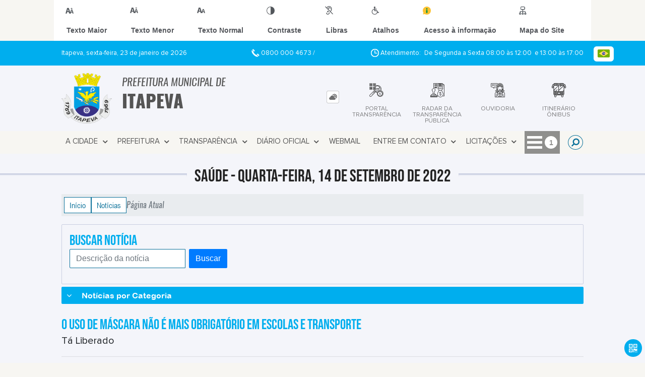

--- FILE ---
content_type: text/html; charset=UTF-8
request_url: https://itapeva.sp.gov.br/noticia/1691/o-uso-de-mascara-nao-e-mais-obrigatorio-em-escolas-e-transporte-/
body_size: 18190
content:
<!DOCTYPE html>
<html lang="pt-BR">

<head>
    <meta charset="UTF-8">
    
            <meta property="og:url" content="https://itapeva.sp.gov.br/noticia/1691/o-uso-de-mascara-nao-e-mais-obrigatorio-em-escolas-e-transporte-/" />
            <meta property="og:image" content="https://www.itapeva.sp.gov.br/admin/globalarq/noticia/noticia/651_366/10975136b428fe2c29eb755ac595ec76.jpeg" />
            <meta property="og:title" content="O uso de máscara  não é mais obrigatório em escolas e tra..." />
            <meta property="og:description" content="TÁ LIBERADO&nbsp;O uso de máscara de proteção facial não é mais obr..." />
            <meta property="og:site_name" content="Prefeitura Municipal de Itapeva" />
            <meta property="og:type" content="website" />
        
        
            <meta name="theme-color" content="#097099">
    
    <title>Notícia - O uso de máscara  não é mais obrigatório em escolas e transporte  - Prefeitura Municipal  de Itapeva</title>
                            <meta name="description" content="Notícia da Prefeitura Municipal  de Itapeva - O uso de máscara  não é mais obrigatório em escolas e transporte " />
                            <meta name="keywords" content="noticia, prefeitura, municipal, itapeva, cidade" />    <meta name="viewport" content="width=device-width, initial-scale=1.0">
    <link rel="stylesheet" type="text/css" href="/site/js/plugins/slider-noticia/css/slideshow.css">    <!-- Le styles -->
    <link href="/admin/icones/familia/style.css" media="screen" rel="stylesheet" type="text/css">
<link href="/site/css/bootstrap-4.3.1/css/bootstrap.min.css" media="screen" rel="stylesheet" type="text/css">
<link href="/site/css/normalize.css" media="screen" rel="stylesheet" type="text/css">
<link href="/site/css/css.css" media="screen" rel="stylesheet" type="text/css">
<link href="/site/css/cssCustom.css?v=1769139899" media="screen" rel="stylesheet" type="text/css">
<link href="/site2/css/css_v2.css" media="screen" rel="stylesheet" type="text/css">
<link href="/site/js/plugins/tradutor/tradutor.css" media="screen" rel="stylesheet" type="text/css">
<link href="/site2/css/font/icomoon_v2/style.css" media="screen" rel="stylesheet" type="text/css">
<link href="/site/css/mini-plugins.css" media="screen" rel="stylesheet" type="text/css">
<link href="/site/css/animate.min.css" media="screen" rel="stylesheet" type="text/css">
<link href="/site/css/ekko-lightbox.css" media="screen" rel="stylesheet" type="text/css">
<link href="/site/js/plugins/calendario/dncalendar-skin.css" media="screen" rel="stylesheet" type="text/css">
<link href="/site/css/font/fontawesome/font-awesome.min.css" media="screen" rel="stylesheet" type="text/css">
<link href="/site/js/plugins/menu/sm-core-css.css" media="screen" rel="stylesheet" type="text/css">
<link href="/site/js/plugins/menu/sm-clean.css" media="screen" rel="stylesheet" type="text/css">
<link href="/site/js/plugins/owlcarousel/owl.carousel.min.css" media="screen" rel="stylesheet" type="text/css">
<link href="/site/js/plugins/owlcarousel/owl.theme.default.min.css" media="screen" rel="stylesheet" type="text/css">
<link href="/site/css/font/ArialNarrow/styles.css" media="screen" rel="stylesheet" type="text/css">
<link href="/site/css/font/ArialRoundedMTBold/styles.css" media="screen" rel="stylesheet" type="text/css">
<link href="/site/css/font/BebasNeue-Regular/styles.css" media="screen" rel="stylesheet" type="text/css">
<link href="/site/css/font/MyriadPro-Regular/styles.css" media="screen" rel="stylesheet" type="text/css">
<link href="/site/css/font/MyriadPro-Light/styles.css" media="screen" rel="stylesheet" type="text/css">
<link href="/site/css/font/MyriadPro-Bold/styles.css" media="screen" rel="stylesheet" type="text/css">
<link href="/site/css/font/Oswald-ExtraLight/styles.css" media="screen" rel="stylesheet" type="text/css">
<link href="/site/css/font/Oswald-LightItalic/styles.css" media="screen" rel="stylesheet" type="text/css">
<link href="/site/css/font/Oswald-Heavy/styles.css" media="screen" rel="stylesheet" type="text/css">
<link href="/site/css/font/Oswald-Regular/styles.css" media="screen" rel="stylesheet" type="text/css">
<link href="/site/css/font/Oswald-RegularItalic/styles.css" media="screen" rel="stylesheet" type="text/css">
<link href="/site/css/font/ProximaNova-Regular/styles.css" media="screen" rel="stylesheet" type="text/css">
<link href="/site/css/speech.css" media="screen" rel="stylesheet" type="text/css">
<link href="/site/js/plugins/acessibilidade/jbility.css" media="screen" rel="stylesheet" type="text/css">
<link href="/admin/globalarq/logo/favicon.webp" rel="shortcut icon" type="image/vnd.microsoft.icon">    
          <script>
          var _paq = window._paq = window._paq || [];
          /* tracker methods like "setCustomDimension" should be called before "trackPageView" */
          _paq.push(['trackPageView']);
          _paq.push(['enableLinkTracking']);
          (function() {
              var u="https://analytics.kingpage.com.br/";
              _paq.push(['setTrackerUrl', u+'matomo.php']);
              _paq.push(['setSiteId', '87']);
              var d=document, g=d.createElement('script'), s=d.getElementsByTagName('script')[0];
              g.async=true; g.src=u+'matomo.js'; s.parentNode.insertBefore(g,s);
          })();
      </script>
    </head>

<style>
     :root {
        --tamanho-fonte-cidade: 35px;
                    --cor-icon: #097099;
                        /*cores que se trocam*/
            --cor-primaria: #097099;
            --cor-secundaria: #00aeee;
                        }

    .img-logo {
        width: 100px;
        height: 100px;
        background: url(/admin/globalarq/logo/1a325caf461a0ce06c714fcca76fd658.png);
        background-size: 100% 100%;
    }

    .img-logo-rodape {
        width: 100px;
        height: 100px;
        background: url(/admin/globalarq/logo/a3caeabd6bad3225b4ce847087756c3c.png);
        background-size: 100% 100%;
        margin-bottom: 10px;
    }

    .btn-menu-mobile {
        background: url('../../../../admin/globalarq/logo/1a325caf461a0ce06c714fcca76fd658.png') no-repeat;
        background-size: 50px auto;
    }

    .caixa-dialogo {
        background: linear-gradient(rgba(255, 255, 255, .9), rgba(255, 255, 255, .9)), url('../../admin/globalarq/logo/1a325caf461a0ce06c714fcca76fd658.png') space;
    }
</style>

<body>
    <!-- INICIO VLIBRAS -->
    <div vw class="enabled">
        <div vw-access-button class="active"></div>
        <div vw-plugin-wrapper>
            <div class="vw-plugin-top-wrapper"></div>
        </div>
    </div>
    <!-- FIM VLIBRAS -->
    <!--barra lateral de acessibilidade-->
    
                        <div class="acessibilidade acessibilidade_topo col-md-6 col-lg-12 col-xl-10">
                            <div class="btn-acessibilidade">
                                <img src="/site/js/plugins/acessibilidade/acessibilidade/acessibilidade-btn-mobile.png" alt="Texto Maior" title="Texto Maior" />
                            </div>
                            <div id="increaseFont" class="acessibilidade_div" style="border-top-right-radius: 4px">
                                <div class="img-acessibilidade aumenta-texto">
                                    <img src="/site/js/plugins/acessibilidade/acessibilidade/acessibilidade-aumenta-texto.png" alt="Texto Maior" title="Texto Maior" />
                                </div>
                                <span class="texto-acessibilidade" unselectable="on">Texto Maior</span>
                            </div>
                            <div id="decreaseFont" class="acessibilidade_div">
                                <div class="img-acessibilidade diminui-texto">
                                    <img src="/site/js/plugins/acessibilidade/acessibilidade/acessibilidade-diminui-texto.png" alt="Texto Menor" title="Texto Menor" />
                                </div>
                                <span class="texto-acessibilidade" unselectable="on">Texto Menor</span>
                            </div>
                            <div id="resetaFont" class="acessibilidade_div">
                                <div class="img-acessibilidade reseta-texto">
                                    <img src="/site/js/plugins/acessibilidade/acessibilidade/acessibilidade-reseta-texto.png" alt="Texto Normal" title="Texto Normal" />
                                </div>
                                <span class="texto-acessibilidade" unselectable="on">Texto Normal</span>
                            </div>
                            <div id="contrast" class="acessibilidade_div">
                                <div class="img-acessibilidade contraste">
                                    <img src="/site/js/plugins/acessibilidade/acessibilidade/acessibilidade-contraste.png" alt="Contraste" title="Contraste" />
                                </div>
                                <span class="texto-acessibilidade" unselectable="on">Contraste</span>
                            </div>
                            <a class="mostra-libra" rel="" title="Vlibras">
                                <div class="acessibilidade_div">
                                    <div class="img-acessibilidade libras">
                                        <img src="/site/js/plugins/acessibilidade/acessibilidade/acessibilidade-libras.png" alt="Libras" title="Libras" />
                                    </div>
                                    <span class="texto-acessibilidade" unselectable="on">Libras</span>
                                </div>
                                <div class="caixa-balao">
                                    <div class="balao">
                                        <img src="/site/js/plugins/acessibilidade/acessibilidade/vlibras.gif" alt="Vlibras" title="Vlibras" />
                                        <p>O conteúdo desse portal pode ser acessível em Libras usando o VLibras</p>
                                    </div>
                                </div>
                            </a>
                            <div class="mostra-atalho" rel="" title="Teclas de Atalho">
                                <div class="acessibilidade_div">
                                    <div class="img-acessibilidade libras">
                                        <img src="/site/js/plugins/acessibilidade/acessibilidade/acessibilidade-atalho.png" alt="Libras" title="Libras" />
                                    </div>
                                    <span class="texto-acessibilidade" unselectable="on">Atalhos</span>
                                </div>
                                <div class="caixa-balao caixa-atalho">
                                    <div class="balao">
                                        <p><a id="altZ" title="Abrir Caixa de Pesquisa">Alt + Z - Abrir Caixa de Pesquisa</a></p>
                                        <p><a id="altC" title="Foco no Menu">Alt + C - Foco no Menu</a></p>
                                        <p><a id="altR" title="Ir para o Rodapé do Site">Alt + R - Ir para o Rodapé do Site</a></p>
                                        <p><a id="altB" title="Ativar Alto Contraste">Alt + B - Ativar Alto Contraste</a></p>
                                        <p><a id="altW" title="Aumentar Letra">Alt + W - Aumentar Letra</a></p>
                                        <p><a id="altS" title="Diminuir Letra">Alt + S - Diminuir Letra</a></p>
                                        <p><a id="altQ" title="Letra Normal">Alt + Q - Letra Normal</a></p>
                                        <p><a id="altN" title="Ir para o Conteúdo do Site">Alt + N - Ir para o Conteúdo do Site</a></p>
                                        <p><a id="altL" title="Abrir Libras">Alt + L - Abrir Libras</a></p>
                                    </div>
                                </div>
                            </div><a target="_blank" href="" rel="nofollow" title="Acesso à informação"><div class="acessibilidade_div">
                                        <div class="img-acessibilidade acesso-informacao">
                                            <img src="/site/js/plugins/acessibilidade/acessibilidade/acessibilidade-acesso-informacao.png" alt="Acesso à informação" title="Acesso à informação" />
                                        </div>
                                        <span class="texto-acessibilidade" unselectable="on">Acesso à informação</span>
                                    </div>
                                </a>
                                <a rel="" href="/mapa-site/" title="Mapa do Site">
                                <div class="acessibilidade_div">
                                    <div class="img-acessibilidade">
                                        <img src="/site/js/plugins/acessibilidade/acessibilidade/acessibilidade-mapa-site.png" alt="Libras" title="Libras" />
                                    </div>
                                    <span class="texto-acessibilidade" unselectable="on">Mapa do Site</span>
                                </div>
                            </a>
                        </div>
                    </div>
    <div class="container-all">
        
                
                <style>
                    .conteudo-hidden_v2 {
                        clear: both;
                        display: block;
                        height: 0;
                        width: 0;
                        overflow: hidden;
                        visibility: hidden;
                        margin: 0 !important;
                    }
                </style>

                <div class="container-atendimento desktop" data-tipo="">
                        <div class="center col-md-12 col-lg-12 col-xl-10">
                            <div class="row">
                                <div class="col-sm-4 col-xl-6 titulo-left">
                                    <p>Itapeva, sexta-feira, 23 de janeiro de 2026
                                        <font class="right"><img src="/site/imagens/atendimento-telefone.png" alt="Telefone" />
                                            0800 000 4673 / </font>
                                    </p>
                                </div>
                                <div class="col-sm-6 titulo-right" align="right">
                                    <p>
                                        <img src="/site/imagens/atendimento-horario.png" alt="Atendimento" />
                                        Atendimento: De Segunda a Sexta 08:00 às 12:00&nbsp; e 13:00 às 17:00
                                    </p>
                                </div>
                                <div id="google_translate_element"></div>
                                <div class="wrapper_linguagem" id="linguagem_desktop">
                                    <div class="container_linguagem">
                                        <button class="linguagem_button">
                                            <img src="/site/imagens/linguagem/brasil.png" />
                                        </button>
                                        <div class="linguagem_content animate__fadeIn">
                                            <div class="linguagem_titulo"><p>Idioma</p></div>
                                            <div class="linguagem_card" id="pt">
                                                <img src="/site/imagens/linguagem/brasil.png" />
                                                <p class="linguagem_selecionada">Português</p>
                                            </div>
                                            <div class="linguagem_card" id="en">
                                                <img src="/site/imagens/linguagem/estados-unidos.png" />
                                                <p>English</p>
                                            </div>
                                            <div class="linguagem_card" id="es">
                                                <img src="/site/imagens/linguagem/espanha.png" />
                                                <p>Español</p>
                                            </div>
                                            <div class="linguagem_card" id="fr">
                                                <img src="/site/imagens/linguagem/franca.png" />
                                                <p>Français</p>
                                            </div>
                                            <div class="linguagem_card" id="de">
                                                <img src="/site/imagens/linguagem/alemanha.png" />
                                                <p>Deutsch</p>
                                            </div>
                                            <div class="linguagem_card" id="it">
                                                <img src="/site/imagens/linguagem/italia.png" />
                                                <p>Italiano</p>
                                            </div>
                                        </div>
                                    </div>
                                </div>
                            </div>
                        </div>
                    </div>
                    <div class="container-previsao desktop">
                        <div class="center col-md-12 col-lg-12 col-xl-10">
                            <div class="row"><div class="col-md-6">
                                        <a href="https://www.itapeva.sp.gov.br/" rel="" title="Prefeitura Municipal  de Itapeva">
                                            <div class="img-logo"></div>
                                        </a>
                                        <a href="https://www.itapeva.sp.gov.br/" rel="" title="Prefeitura Municipal  de Itapeva">
                                            <h2>Prefeitura Municipal  de<br />
                                                <font class="nome-cidade" style="top: 5px;position: relative;">Itapeva</font>
                                            </h2>
                                        </a>
                                    </div><div class="col-md-6 col-sm-12 padding-topo-0" align="center">
                                    <div class="row">

                                        <div class="col-md-1 col-sm-12">
                                            <ul class="nav nav-pills flex-column" id="previsaoTab" role="tablist">
                                                        <li class="nav-item">
                                                            <a class="nav-link active" id="home-tab" data-toggle="tab" href="#btn-link" role="tab" aria-controls="home" aria-selected="true">
                                                                <div class="img-topo-link"></div>
                                                            </a>
                                                        </li>
                                                    
                                                <li class="nav-item">
                                                    <a class="nav-link " id="profile-tab" data-toggle="tab" href="#btn-previsao" role="tab" aria-controls="profile" aria-selected="false">
                                                        <div class="img-topo-prev"></div>
                                                    </a>
                                                </li>
                                            </ul>
                                        </div>
                                        <!-- /.col-md-4 -->
                                        <div class="col-md-11 col-sm-12">
                                            <div class="tab-content" id="previsaoTabContent"> <div class="tab-pane fade show active text-left text-light padding-tab-pane" id="btn-link" role="tabpanel" aria-labelledby="home-tab"><div class="row link-rapido"><div class="col-lg-3 col-md-6 col-sm-6 alinha-center container-link-rapido" data-has-sub="false">
                                <a href="https://leideacesso.etransparencia.com.br/itapeva.prefeitura.sp/TDAPortalClient.aspx?416" rel="nofollow" target="_blank" title="PORTAL TRANSPARÊNCIA" class="link-primario-toggle">
                                    <div class="link-primario muda-cor">
                                        <div>
                                            <span class="icon-11"><span class="path1"></span><span class="path2"></span><span class="path3"></span><span class="path4"></span><span class="path5"></span><span class="path6"></span><span class="path7"></span><span class="path8"></span><span class="path9"></span><span class="path10"></span><span class="path11"></span><span class="path12"></span><span class="path13"></span><span class="path14"></span><span class="path15"></span><span class="path16"></span><span class="path17"></span><span class="path18"></span><span class="path19"></span></span>
                                            <p>PORTAL TRANSPARÊNCIA</p>
                                        </div>
                                    </div>
                                </a><div class="separa-sub-link"></div></div><div class="col-lg-3 col-md-6 col-sm-6 alinha-center container-link-rapido" data-has-sub="false">
                                <a href="https://radar.tce.mt.gov.br/extensions/radar-da-transparencia-publica/panel.html" rel="nofollow" target="_blank" title="Radar da Transparência Pública" class="link-primario-toggle">
                                    <div class="link-primario muda-cor">
                                        <div>
                                            <span class="icon-68"><span class="path1"></span><span class="path2"></span><span class="path3"></span><span class="path4"></span><span class="path5"></span><span class="path6"></span><span class="path7"></span><span class="path8"></span><span class="path9"></span><span class="path10"></span><span class="path11"></span><span class="path12"></span><span class="path13"></span></span>
                                            <p>Radar da Transparência Pública</p>
                                        </div>
                                    </div>
                                </a><div class="separa-sub-link"></div></div><div class="col-lg-3 col-md-6 col-sm-6 alinha-center container-link-rapido" data-has-sub="false">
                                <a href="https://ouvidoria.etransparencia.com.br/itapeva.sp/wpstartpagenew.aspx" rel="nofollow" target="_blank" title="OUVIDORIA" class="link-primario-toggle">
                                    <div class="link-primario muda-cor">
                                        <div>
                                            <span class="icon-13"><span class="path1"></span><span class="path2"></span><span class="path3"></span><span class="path4"></span><span class="path5"></span><span class="path6"></span><span class="path7"></span><span class="path8"></span><span class="path9"></span><span class="path10"></span><span class="path11"></span></span>
                                            <p>OUVIDORIA</p>
                                        </div>
                                    </div>
                                </a><div class="separa-sub-link"></div></div><div class="col-lg-3 col-md-6 col-sm-6 alinha-center container-link-rapido" data-has-sub="false">
                                <a href="https://jundia.net/horarios-itapeva" rel="nofollow" target="_blank" title="ITINERÁRIO ÔNIBUS" class="link-primario-toggle">
                                    <div class="link-primario muda-cor">
                                        <div>
                                            <span class="icon-179"><span class="path1"></span><span class="path2"></span><span class="path3"></span><span class="path4"></span><span class="path5"></span><span class="path6"></span><span class="path7"></span></span>
                                            <p>ITINERÁRIO ÔNIBUS</p>
                                        </div>
                                    </div>
                                </a><div class="separa-sub-link"></div></div></div>
                                                    </div><div class="tab-pane fade text-left text-light " id="btn-previsao" role="tabpanel" aria-labelledby="profile-tab">
                                                    <div class="previsao_tempo">
                    <div class="container-prev efeito-prev">
                        <div class="mostraPrev" style="display:none !important;"></div>
                        <div class="dia">
                        <div class="alinha-prev">
                            <div class="semana">
                                Quin
                            </div>
                            <div class="data">
                                22/01
                            </div>
                            </div>
                            <div class="tempo"   style="background:url(/site/imagens/prev-tempo/clima.png) -318px -58px no-repeat;">
                            
                            </div>
                            <div class="msg-clima">
                            Parcialmente Nublado
                            </div>
                        </div>
                        <div class="escondePrev" style="display:table !important;">
                        
                        <div class="tempMax">
                            Máx 23&nbsp;°C
                        </div>
                        <div class="tempMin">
                            Min 14&nbsp;°C
                        </div>
                        <div class="separaPrevTemp">
                        
                        </div>
                        <div class="umiIndice">                           
                            <div class="uv">Índice UV</div>
                            <div class="ico">0.0</div>
                        </div>
                        </div>
                    </div> 
                    <div class="container-prev separa-dia">
                        <div class="mostraPrev"></div>
                        <div class="dia">
                        <div class="alinha-prev">
                            <div class="semana">
                                Sext
                            </div>
                            <div class="data">
                                23/01
                            </div>
                            </div>
                            <div class="tempo"   style="background:url(/site/imagens/prev-tempo/clima.png) -318px -58px no-repeat;">
                                
                            </div>
                            <div class="msg-clima">
                            Parcialmente Nublado
                            </div>
                        </div>
                        <div class="escondePrev">
                        
                        <div class="tempMax">
                            Máx 24&nbsp;°C
                        </div>
                        <div class="tempMin">
                            Min 15&nbsp;°C
                        </div>
                        <div class="separaPrevTemp">
                        
                        </div>
                        <div class="umiIndice">                           
                            <div class="uv">Índice UV</div>
                            <div class="ico">0.0</div>
                        </div>
                        </div>
                    </div> 
                    <div class="container-prev separa-dia">
                        <div class="mostraPrev"></div>
                        <div class="dia">
                            <div class="alinha-prev">
                            <div class="semana">
                                Sáb
                            </div>
                            <div class="data">
                                24/01
                            </div>
                            </div>
                            <div class="tempo"   style="background:url(/site/imagens/prev-tempo/clima.png) -318px -58px no-repeat;">
                                
                            </div>
                            <div class="msg-clima">
                            Parcialmente Nublado
                            </div>
                        </div>
                        <div class="escondePrev">
                        
                        <div class="tempMax">
                            Máx 26&nbsp;°C
                        </div>
                        <div class="tempMin">
                            Min 16&nbsp;°C
                        </div>
                        <div class="separaPrevTemp">
                        
                        </div>
                        <div class="umiIndice">                           
                            <div class="uv">Índice UV</div>
                            <div class="ico">0.0</div>
                        </div>
                        </div>
                    </div> 
                    <div class="container-prev separa-dia">
                        <div class="mostraPrev"></div>
                        <div class="dia">
                        <div class="alinha-prev">
                            <div class="semana">
                                Domi
                            </div>
                            <div class="data">
                                25/01
                            </div>
                            </div>
                            <div class="tempo"   style="background:url(/site/imagens/prev-tempo/clima.png) -4px 4px no-repeat;">
                                
                            </div>
                            <div class="msg-clima">
                            Chuva
                            </div>
                        </div>
                        <div class="escondePrev">
                        
                        <div class="tempMax">
                            Máx 28&nbsp;°C
                        </div>
                        <div class="tempMin">
                            Min 15&nbsp;°C
                        </div>
                        <div class="separaPrevTemp">
                        
                        </div>
                        <div class="umiIndice">                           
                            <div class="uv">Índice UV</div>
                            <div class="ico">0.0</div>
                        </div>
                        </div>
                    </div> 
                    </div> 
                    
                                                </div>
                                            </div>
                                            <!--tab content end-->
                                        </div><!-- col-md-8 end -->
                                    </div>
                                </div>
                            </div>
                        </div>
                    </div>

                    <!--menu da versão desktop-->
                    <div class="container-menu">
                        <div class="menu padding-0 center col-md-12 col-lg-11 col-xl-10">
                            <div class="wrapper_linguagem" style="display: none">
                                <div class="container_linguagem">
                                    <button class="linguagem_button">
                                        <img src="/site/imagens/linguagem/brasil.png" />
                                    </button>
                                    <div class="linguagem_content animate__fadeIn">
                                        <div class="linguagem_titulo"><p>Idioma</p></div>
                                        <div class="linguagem_card" id="pt">
                                            <img src="/site/imagens/linguagem/brasil.png" />
                                            <p class="linguagem_selecionada">Português</p>
                                        </div>
                                        <div class="linguagem_card" id="en">
                                            <img src="/site/imagens/linguagem/estados-unidos.png" />
                                            <p>English</p>
                                        </div>
                                        <div class="linguagem_card" id="es">
                                            <img src="/site/imagens/linguagem/espanha.png" />
                                            <p>Español</p>
                                        </div>
                                        <div class="linguagem_card" id="fr">
                                            <img src="/site/imagens/linguagem/franca.png" />
                                            <p>Français</p>
                                        </div>
                                        <div class="linguagem_card" id="de">
                                            <img src="/site/imagens/linguagem/alemanha.png" />
                                            <p>Deutsch</p>
                                        </div>
                                        <div class="linguagem_card" id="it">
                                            <img src="/site/imagens/linguagem/italia.png" />
                                            <p>Italiano</p>
                                        </div>
                                    </div>
                                </div>
                            </div>
                            <nav id="main-nav" class="greedy">
                            
                            <div class="btn-menu-mobile">
                                <div id="toggle">
                                    <div class="one"></div>
                                    <div class="two"></div>
                                    <div class="three"></div>
                                </div>
                                <a href="https://www.itapeva.sp.gov.br/" rel="" title="Prefeitura Municipal  de Itapeva">
                                    <p>Prefeitura Municipal  de</p>
                                    <span>Itapeva</span>
                                </a>
                            </div><!-- Sample menu definition -->
                                <ul id="main-menu" class="sm sm-clean left links">
                                    <li class="grupo-menu box-shadow"><a href=# target=_self rel="">A Cidade</a><ul><li class="box-shadow sub-link"><a href=https://www.itapeva.sp.gov.br/pagina/2/dados-do-municipio target=_self rel="">Dados do Município</a></li><li class="box-shadow sub-link"><a href=https://www.itapeva.sp.gov.br/pagina/3/governo target=_self rel="">Governo</a></li><li class="box-shadow sub-link"><a href=https://www.itapeva.sp.gov.br/cidade target=_self rel="">História do Município</a></li><li class="box-shadow sub-link"><a href=https://www.itapeva.sp.gov.br/cidade/hino target=_self rel="">Hino</a></li><li class="box-shadow sub-link"><a href=https://www.itapeva.sp.gov.br/guia-da-cidade target=_self rel="">Guia da Cidade</a></li><li class="box-shadow sub-link"><a href=https://www.itapeva.sp.gov.br/cidade/simbolo target=_self rel="">Símbolos Municipais</a></li><li class="box-shadow sub-link"><a href=https://www.itapeva.sp.gov.br/pagina/4/turismo target=_self rel="">Turismo</a></li><li class="box-shadow sub-link"><a href=https://www.itapeva.sp.gov.br/album-de-fotos target=_self rel="">Álbuns</a></li></ul></li><li class="grupo-menu box-shadow"><a href=# target=_self rel="">Prefeitura</a><ul><li class="box-shadow sub-link"><a href=https://www.itapeva.sp.gov.br/prefeitura target=_self rel="">Galeria de Prefeitos</a></li><li class="box-shadow sub-link"><a href=https://www.itapeva.sp.gov.br/prefeitura/departamento target=_self rel="">Secretarias</a></li><li class="box-shadow sub-link"><a href=https://www.itapeva.sp.gov.br/prefeitura/organograma target=_self rel="">Organograma</a></li><li class="box-shadow sub-link"><a href=https://www.itapeva.sp.gov.br/estrutura target=_self rel="">Estrutura Física</a></li><li class="box-shadow sub-link"><a href=https://www.itapeva.sp.gov.br/galeria-videos target=_self rel="">Canal da Prefeitura</a></li><li class="box-shadow sub-link"><a href=https://www.itapeva.sp.gov.br/comissao target=_self rel="">Comissões e Conselhos</a></li><li class="box-shadow sub-link"><a href=https://www.itapeva.sp.gov.br/audiencia-publica target=_self rel="">Audiências Públicas</a></li><li class="box-shadow sub-link"><a href=https://www.itapeva.sp.gov.br/evento target=_self rel="">Calendário de eventos</a></li><li class="box-shadow sub-link"><a href=https://www.itapeva.sp.gov.br/glossario target=_self rel="">Glossário</a></li><li class="box-shadow sub-link"><a href=https://www.itapeva.sp.gov.br/prefeitura/telefones target=_self rel="">Telefones Úteis</a></li><li class="box-shadow sub-link"><a href=https://www.itapeva.sp.gov.br/prefeitura/links-uteis target=_self rel="">Links Úteis</a></li><li class="box-shadow sub-link"><a href=https://www.itapeva.sp.gov.br/expediente target=_self rel="">Expediente</a></li></ul></li><li class="grupo-menu box-shadow"><a href=# target=_self rel="">Transparência</a><ul><li class="box-shadow sub-link"><a href=https://leideacesso.etransparencia.com.br/itapeva.prefeitura.sp/TDAPortalClient.aspx?416 target=_blank rel="nofollow">Portal da Transparência</a></li><li class="box-shadow sub-link"><a href=https://www.itapeva.sp.gov.br/licitacao target=_self rel="">Licitação</a></li><li class="box-shadow sub-link"><a href=https://www.itapeva.sp.gov.br/ata-abertura target=_self rel="">Atas de Abertura</a></li><li class="box-shadow sub-link"><a href=https://www.itapeva.sp.gov.br/contrato target=_self rel="">Contratos</a></li><li class="box-shadow sub-link"><a href=https://www.itapeva.sp.gov.br/consulta-protocolo target=_self rel="">Protocolo</a></li><li class="box-shadow sub-link"><a href=https://www.itapeva.sp.gov.br/legislacao target=_self rel="">Legislação</a></li></ul></li><li class="grupo-menu box-shadow"><a href=# target=_self rel="">Diário Oficial</a><ul><li class="box-shadow sub-link"><a href=https://imprensaoficialmunicipal.com.br/itapeva target=_blank rel="nofollow">Imprensa Oficial </a></li><li class="box-shadow sub-link"><a href=https://imprensa.itapeva.sp.gov.br/ target=_blank rel="nofollow">Imprensa Oficial 2006 - 2017</a></li></ul></li><li class="box-shadow"><a href=https://webmail-seguro.com.br/itapeva.sp.gov.br/ target=_blank rel="nofollow">Webmail</a></li><li class="grupo-menu box-shadow"><a href=# target=_self rel="">Entre em Contato</a><ul><li class="box-shadow sub-link"><a href=https://ouvidoria.etransparencia.com.br/itapeva.sp/wpstartpagenew.aspx target=_blank rel="nofollow">Ouvidoria</a></li><li class="box-shadow sub-link"><a href=https://www.itapeva.sp.gov.br/fale-conosco target=_self rel="">Fale Conosco</a></li></ul></li><li class="grupo-menu box-shadow"><a href=# target=_self rel="">Licitações</a><ul><li class="box-shadow sub-link"><a href=https://www.itapeva.sp.gov.br/ata-registro-preco target=_self rel="">Atas de Registro de Preço</a></li><li class="box-shadow sub-link"><a href=https://www.itapeva.sp.gov.br/pagina/75/plano-de-contratacoes-anual/ target=_self rel="">Plano de Contratações Anual</a></li><li class="box-shadow sub-link"><a href=https://www.itapeva.sp.gov.br/licitacao target=_self rel="">Editais de Licitação</a></li><li class="box-shadow sub-link"><a href=https://itapeva.sp.gov.br/licitacao/categoria/17/ target=_self rel="">Dispensas de Licitação</a></li><li class="box-shadow sub-link"><a href=https://www.itapeva.sp.gov.br/pagina/17/atestado-de-capacidade-tecnica target=_self rel="">Atestado de Capacidade Técnica</a></li><li class="box-shadow sub-link"><a href=https://www.itapeva.sp.gov.br/pagina/19/contatos-da-licitacao target=_self rel="">Contatos da Licitação</a></li></ul></li><li class="grupo-menu box-shadow"><a href=# target=_self rel="">Cidadão</a><ul><li class="box-shadow sub-link"><a href=https://www.itapeva.sp.gov.br/pagina/6/itinerario-da-coleta-de-lixo-na-zona-urbana target=_self rel="">Itinerário da Coleta de Lixo na Zona Urbana</a></li><li class="box-shadow sub-link"><a href=https://www.itapeva.sp.gov.br/junta-militar target=_self rel="">Junta Militar</a></li><li class="box-shadow sub-link"><a href=https://www.itapeva.sp.gov.br/noticia/categoria target=_self rel="">Notícias</a></li><li class="box-shadow sub-link"><a href=https://www.itapeva.sp.gov.br/auxilio-brasil target=_self rel="">Auxílio Brasil</a></li><li class="box-shadow sub-link"><a href=https://www.itapeva.sp.gov.br/prefeitura/perguntas-frequentes target=_blank rel="nofollow">Perguntas Frequentes</a></li></ul></li>
                                </ul>
                                <button>
                                    <div id="toggle-btn">
                                        <div class="menu-icon"></div>
                                    </div>
                                </button>
                                <ul class="hidden-links hidden row"></ul>
                                <ul class="btn-busca right">
                                    <li class="desktop nav-busca">
                                        <span class="nav-link recebe-tema-busca" title=""><i class="fa fa-search" aria-hidden="true"></i>
                                            <div class="search-box animated flipInX">
                                                <form class="frmBuscaCompleta" method="get" action="#">
                                                    <input class="busca buscaCompletaTexto" type="text" placeholder="Pesquisar" onfocus="Pesquisar" onblur="Pesquisar" />
                                                    <input class="enviar_busca btnBuscaCompleta" id="btnBuscaCompleta" type="button" value="Buscar" />
                                                </form>
                                            </div>
                                        </span>
                                    </li>
                                </ul>
                                </nav>
                                <div class="btn_busca_v1">
                                    <form class="frmBuscaCompleta_mobile" method="get" action="#">
                                        <input class="busca buscaCompletaTexto_mobile" type="text" placeholder="Pesquisar" />
                                        <input class="enviar_busca btnBuscaCompleta_mobile" type="submit" value="Buscar" />
                                    </form>
                                </div>
                                <div class="link-rapido-mobile"><div class="row link-rapido"><div class="col-lg-3 col-md-6 col-sm-6 alinha-center container-link-rapido" data-has-sub="false">
                                <a href="https://leideacesso.etransparencia.com.br/itapeva.prefeitura.sp/TDAPortalClient.aspx?416" rel="nofollow" target="_blank" title="PORTAL TRANSPARÊNCIA" class="link-primario-toggle">
                                    <div class="link-primario muda-cor">
                                        <div>
                                            <span class="icon-11"><span class="path1"></span><span class="path2"></span><span class="path3"></span><span class="path4"></span><span class="path5"></span><span class="path6"></span><span class="path7"></span><span class="path8"></span><span class="path9"></span><span class="path10"></span><span class="path11"></span><span class="path12"></span><span class="path13"></span><span class="path14"></span><span class="path15"></span><span class="path16"></span><span class="path17"></span><span class="path18"></span><span class="path19"></span></span>
                                            <p>PORTAL TRANSPARÊNCIA</p>
                                        </div>
                                    </div>
                                </a><div class="separa-sub-link"></div></div><div class="col-lg-3 col-md-6 col-sm-6 alinha-center container-link-rapido" data-has-sub="false">
                                <a href="https://radar.tce.mt.gov.br/extensions/radar-da-transparencia-publica/panel.html" rel="nofollow" target="_blank" title="Radar da Transparência Pública" class="link-primario-toggle">
                                    <div class="link-primario muda-cor">
                                        <div>
                                            <span class="icon-68"><span class="path1"></span><span class="path2"></span><span class="path3"></span><span class="path4"></span><span class="path5"></span><span class="path6"></span><span class="path7"></span><span class="path8"></span><span class="path9"></span><span class="path10"></span><span class="path11"></span><span class="path12"></span><span class="path13"></span></span>
                                            <p>Radar da Transparência Pública</p>
                                        </div>
                                    </div>
                                </a><div class="separa-sub-link"></div></div><div class="col-lg-3 col-md-6 col-sm-6 alinha-center container-link-rapido" data-has-sub="false">
                                <a href="https://ouvidoria.etransparencia.com.br/itapeva.sp/wpstartpagenew.aspx" rel="nofollow" target="_blank" title="OUVIDORIA" class="link-primario-toggle">
                                    <div class="link-primario muda-cor">
                                        <div>
                                            <span class="icon-13"><span class="path1"></span><span class="path2"></span><span class="path3"></span><span class="path4"></span><span class="path5"></span><span class="path6"></span><span class="path7"></span><span class="path8"></span><span class="path9"></span><span class="path10"></span><span class="path11"></span></span>
                                            <p>OUVIDORIA</p>
                                        </div>
                                    </div>
                                </a><div class="separa-sub-link"></div></div><div class="col-lg-3 col-md-6 col-sm-6 alinha-center container-link-rapido" data-has-sub="false">
                                <a href="https://jundia.net/horarios-itapeva" rel="nofollow" target="_blank" title="ITINERÁRIO ÔNIBUS" class="link-primario-toggle">
                                    <div class="link-primario muda-cor">
                                        <div>
                                            <span class="icon-179"><span class="path1"></span><span class="path2"></span><span class="path3"></span><span class="path4"></span><span class="path5"></span><span class="path6"></span><span class="path7"></span></span>
                                            <p>ITINERÁRIO ÔNIBUS</p>
                                        </div>
                                    </div>
                                </a><div class="separa-sub-link"></div></div></div></div>
                        </div>
                    </div>
                
        <div class="container-conteudo background-cinza padding-padrao">
    <div class="container-titulo">
        <h2><span>Saúde - Quarta-feira, 14 de Setembro de 2022</span></h2>
    </div>

    <div class="container-noticia center col-md-12 col-lg-12 col-xl-10">
        <nav aria-label="breadcrumb">
            <ol class="breadcrumb">
                <li class="breadcrumb-item"><a href="/">Início</a></li>
                <li class="breadcrumb-item"><a href="/noticia/categoria/">Notícias</a></li>
                <li class="breadcrumb-item active" aria-current="page">Página Atual</li>
            </ol>
        </nav>
        <div class="container-filtro padding-15 col-md-12 col-lg-12 col-xl-12 alinha-center">
            <h3 class="left">Buscar Notícia</h3>
            <form method="get" name="BuscaNoticia" action="&#x2F;noticia&#x2F;busca-completa-lista&#x2F;page&#x2F;1&#x2F;busca" id="BuscaNoticia"><input type="hidden" name="csrf" value="1057bd5208936dde67ef5a0dd2ca0164-12b5ac935a399f2f2b310f01b9258f87">            <div class="input-group mb-3">
                <input type="text" name="descricao" id="descricao" placeholder="Descri&#xE7;&#xE3;o&#x20;da&#x20;not&#xED;cia" class="form-control" style="max-width&#x3A;230px&#x3B;" value="">                <div class="input-group-append">
                    <input type="submit" name="btn_busca_noticia" class="btn&#x20;btn-primary" id="btn_busca_noticia" style="margin-left&#x3A;8px&#x3B;border-radius&#x3A;2px&#x3B;" value="Buscar">                </div>
            </div>
            </form>        </div>

        <div class="mostra-conteudo">
            <p>Notícias por Categoria</p>
        </div>
        <div class="esconde-conteudo mostra-categoria-noticia">
            <ul>
                <li><a href='/noticia/categoria/25/administracao/' title='Administração'>Administração</a></li><li><a href='/noticia/categoria/15/assistencia-social/' title='Assistência Social'>Assistência Social</a></li><li><a href='/noticia/categoria/8/assuntos-juridicos/' title='Assuntos Jurídicos'>Assuntos Jurídicos</a></li><li><a href='/noticia/categoria/5/cultura/' title='Cultura'>Cultura</a></li><li><a href='/noticia/categoria/29/defesa-social/' title='Defesa Social'>Defesa Social</a></li><li><a href='/noticia/categoria/32/defesa-social-gmc/' title='Defesa Social GMC'>Defesa Social GMC</a></li><li><a href='/noticia/categoria/16/desenvolvimento-economico/' title='Desenvolvimento Econômico'>Desenvolvimento Econôm...</a></li><li><a href='/noticia/categoria/28/desenvolvimento-social/' title='Desenvolvimento Social'>Desenvolvimento Social</a></li><li><a href='/noticia/categoria/26/desenvolvimento-urbano/' title='Desenvolvimento Urbano'>Desenvolvimento Urbano</a></li><li><a href='/noticia/categoria/7/educacao/' title='Educação'>Educação</a></li><li><a href='/noticia/categoria/24/esportes-e-recreacao/' title='Esportes e Recreação'>Esportes e Recreação</a></li><li><a href='/noticia/categoria/9/fundo-social-de-solidariedade/' title='Fundo Social de Solidariedade'>Fundo Social de Solida...</a></li><li><a href='/noticia/categoria/11/meio-ambiente-e-agricultura/' title='Meio Ambiente e Agricultura'>Meio Ambiente e Agricu...</a></li><li><a href='/noticia/categoria/6/obras/' title='Obras'>Obras</a></li><li><a href='/noticia/categoria/17/planejamento-e-financas/' title='Planejamento e Finanças'>Planejamento e Finanças</a></li><li><a href='/noticia/categoria/14/saude/' title='Saúde'>Saúde</a></li><li><a href='/noticia/categoria/27/secretaria-de-agricultura/' title='Secretaria de Agricultura'>Secretaria de Agricultura</a></li><li><a href='/noticia/categoria/33/servicos-rurais/' title='Serviços Rurais'>Serviços Rurais</a></li><li><a href='/noticia/categoria/20/servicos-urbanos/' title='Serviços Urbanos'>Serviços Urbanos</a></li>            </ul>
        </div>

        <div class="col-md-12 col-lg-12 col-xl-12 alinha-justify padding-padrao">
            <h3>O uso de máscara  não é mais obrigatório em escolas e transporte </h3>
            <p class="subtitulo">Tá Liberado </p>
            <hr>
            <div class="slider-noticia"  style="margin-bottom: 20px" >
                                    <div class="noticia-album-recebe">
                        <img class="img-fluid" src="/admin/globalarq/noticia/noticia/651_366/10975136b428fe2c29eb755ac595ec76.jpeg" alt="O uso de máscara  não é mais obrigatório em escolas e transporte " />
                    </div>
                                <img style="display: none;" class="img-fluid" src="/admin/globalarq/noticia/noticia/651_366/10975136b428fe2c29eb755ac595ec76.jpeg" alt="O uso de máscara  não é mais obrigatório em escolas e transporte " />
            </div>
            <div class="separa-conteudo"></div>
            
        
        <div class="speech">
            <div class="container-btn">
                <button id="start" class="btn"><img src="/site/imagens/player/play.png" alt=""/></button>
                <button id="pause" style="display: none;" class="btn"><img src="/site/imagens/player/pause.png" alt=""/></button>
                <button id="resume" style="display: none;" style="display: none;" class="btn"><img src="/site/imagens/player/play.png" alt=""/></button>
                <button id="cancel" style="display: none;" class="btn"><img src="/site/imagens/player/stop.png" alt=""/></button>
                <div class="velocidadeClas">
                    <label for="velocidade">
                        <span><img src="/site/imagens/player/velocidade.png" alt=""/></span>
                        <span aria-hidden="true">Velocidade:</span>
                    </label>
                    <select name="velocidade" id="velocidade" aria-hidden="true">
                        <option value="0.25">0.25</option>
                        <option value="0.5">0.5</option>
                        <option value="0.75">0.75</option>
                        <option value="1" selected="">Normal</option>
                        <option value="1.25">1.25</option>
                        <option value="1.5">1.5</option>
                        <option value="1.75">1.75</option>
                        <option value="2">2</option>
                        <option value="3">3</option>
                    </select>
                </div>
                <button id="info" class="btn" data-toggle="modal" data-target="#informa"><img src="/site/imagens/player/info.png" alt=""/></button>
            </div>
        </div>
                    <div class="separa-conteudo"></div>
            <div class="noticia-interna-conteudo alinha-justify speak-area">
                <p><p>TÁ LIBERADO&nbsp;</p><p>O uso de máscara de proteção facial não é mais obrigatório nas escolas e no transporte público coletivo. O decreto com a medida leva em consideração a diminuição do número de casos de covid-19 e o avanço da vacinação e foi publicado na edição do Diário Oficial desta segunda-feira (12).<br>&nbsp;</p><p>O uso do equipamento de proteção permanece obrigatório nas unidades de saúde públicas e particulares. E cuidados como a higienização frequente dos espaços e uso do álcool em gel 70% para a limpeza das mãos continua sendo recomendado.&nbsp;<br>&nbsp;</p><p>Itapeva já aplicou mais de 500 mil doses da vacina contra a Covid-19, segundo dados da Vacina Já, e continua com a imunização, com base no Documento Técnico do Estado de São Paulo, responsável pelo envio dos imunizantes e liberação dos públicos.</p></p>
            </div>

            
        </div>
        <div class="separa-conteudo"></div>
        <div class="compartilha_font" style="margin-bottom: 20px;">
            
            <style>
                .compartilha_font{
                    display: flex;
                    justify-content: space-between;
                    align-items: center;
                    flex-wrap: wrap;
                    
                }
                .a2a_dd span:first-child {
                    background-color: var(--cor-primaria) !important;
                }
                .a2a_full_footer{
                    display: none;
                }
                .a2a_menu a {
                    color: #606466 !important;
                }

                @media screen and (max-width:480px) {
                    .compartilha_font{
                        justify-content: center;
                        align-items: center;
                        gap: .5em;
                    }
                    
                    .sw_compartilhar{
                        margin-top: 10px;
                    }
                }
            </style>
            <div class="sw_compartilhar sw_lato a2a_kit a2a_kit_size_32 a2a_default_style" data-a2a-url data-a2a-title data-a2a-media style="line-height: 32px;">
                <a class="a2a_dd" href="https://www.addtoany.com/share" title="Mais"></a>
                <a class="a2a_button_whatsapp" title="WhatsApp"></a>
                <a class="a2a_button_telegram" title="Telegram"></a>
                <a class="a2a_button_facebook" title="Facebook"></a>
                <a class="a2a_button_x" title="X"></a>
                <a class="a2a_button_linkedin" title="LinkedIn"></a>
                <a class="a2a_button_pinterest" title="Pinterest"></a>
                <a target="_blank" title="Imprimir" href="/noticia/print-noticia/1691/o-uso-de-mascara-nao-e-mais-obrigatorio-em-escolas-e-transporte-/">
                    <span class="a2a_svg a2a_s__default a2a_s_print" style="background-color: rgb(136, 137, 144);"><svg focusable="false" aria-hidden="true" xmlns="http://www.w3.org/2000/svg" viewBox="0 0 32 32"><path fill="#fff" fill-rule="evenodd" d="M25.778 11.37H23.39V7H8.99v4.37H6.612a1.5 1.5 0 0 0-1.607 1.317L5 12.728v7.434l.005.042a1.5 1.5 0 0 0 1.593 1.316H8.99v2.88h14.4v-2.88h2.388a1.5 1.5 0 0 0 1.607-1.317l.005-.041v-7.434l-.005-.041a1.5 1.5 0 0 0-1.607-1.317Zm.07 8.75.037.004a.1.1 0 0 0 .105-.066v-7.226a.1.1 0 0 0-.105-.066l-.037.004H6.542l-.037-.004a.1.1 0 0 0-.105.066v7.225a.1.1 0 0 0 .104.066l.033-.003H8.99v-1.53h14.4v1.53h2.458Z" clip-rule="evenodd"></path></svg></span>
                </a>
            </div>
            <script>
                var a2a_config = a2a_config || {};
                a2a_config.templates = a2a_config.templates || {};
                a2a_config.callbacks = a2a_config.callbacks || [];

                a2a_config.exclude_services = ["twitter", "printfriendly", "print", "facebook"]
                a2a_config.locale = "pt-BR";
                
            </script>
            <script>
                function loadScript(url, callback) {
                    var script = document.createElement("script");
                    script.type = "text/javascript";
                    script.src = url;

                    script.onload = callback;

                    document.body.appendChild(script);
                }

                function onScriptLoad() {
                    function verificarHref() {
                        var elemento = $(".a2a_dd");
                        var href = elemento.attr("href");
                        
                        if (href) {
                            var urlValida = href.includes("url=");
                            
                            if (urlValida) {
                                setTimeout(() => {
                                    $("style").each(function() {
                                        var cssContent = $(this).text();
                                        cssContent = cssContent.replace(/(prefers-color-scheme:\s*dark)/g, "prefers-color-scheme: light");
                                        $(this).text(cssContent);
                                    });
                                    $(".a2a_dd").on("click", function(){
                                        $(".a2a_i").each(function() {
                                            var title = $(this).text();
                                            $(this).attr("title", title);
                                        });
                                    });
                                }, 500)
                            } else {
                                setTimeout(verificarHref, 500);
                            }
                        } else {
                            setTimeout(verificarHref, 500);
                        }
                    }
                
                    verificarHref();
                }
                loadScript("/site/js/plugins/addtoany/page.js", onScriptLoad);
            </script>

            <script async src="/site/js/plugins/addtoany/page.js"></script>
            
                                    <p class="container-visualizacao"><span><i class="fa fa-eye"></i>2192 Visualizações</span></p>
                    </div>

        
                    <h3>Notícias relacionadas</h3>
                    <div class="row">
            <div class="col-sm-6 col-md-6 col-lg-4 col-xl-4">
                    <div class="separa-conteudo"></div>
                    <div class="conteudo-noticia center">
                        <div class="img-noticia">
                            <div class="noticia-data">
                                <div class="noticia-mes"><p>jan</p></div>
                                <div class="noticia-dia"><p>22</p></div>
                            </div>                                
                            <a class="visualizacao-noticia" href="/noticia/categoria/14/saude/" rel="" title="Visualizações"><p>
                                <i class="fa fa-eye"></i>31</p></a>
                            <a href="/noticia/4037/secretaria-de-saude-realiza-capacitacao-sobre-a-prevencao-contra-escorpioes-para-agentes-de-controle-de-endemias/" rel="" title="Secretaria de Saúde realiza capacitação sobre a prevenção contra escorpiões para agentes de Controle de Endemias">
                                <img class="img-fluid" src="/admin/globalarq/noticia/noticia/280_219/f26a70b88a363a5a5995a68220f64ceb.webp" alt="Secretaria de Saúde realiza capacitação sobre a prevenção contra escorpiões para agentes de Controle de Endemias"/>
                                <div class="caption-noticia"></div>
                            </a>
                            <a class="noticia-categoria" href="/noticia/categoria/14/saude/" rel="" title="Saúde"><p>Saúde</p></a>
                        </div>
                        <div class="titulo-noticia">
                            <a href="/noticia/4037/secretaria-de-saude-realiza-capacitacao-sobre-a-prevencao-contra-escorpioes-para-agentes-de-controle-de-endemias/" rel="" title="Secretaria de Saúde realiza capacitação sobre a prevenção contra escorpiões para agentes de Controle de Endemias">
                                <h2>Secretaria de Saúde realiza capacitação sobre a prevenção...</h2>
                            </a>
                            <div class="separa-conteudo"></div>
                            <a href="/noticia/4037/secretaria-de-saude-realiza-capacitacao-sobre-a-prevencao-contra-escorpioes-para-agentes-de-controle-de-endemias/" rel="" title="Secretaria de Saúde realiza capacitação sobre a prevenção contra escorpiões para agentes de Controle de Endemias">
                                <p>Durante o treinamento, eles aprenderam a identificar as principais espécies de escorpiões de importância em saúde pública, reconhecer amb...</p>
                            </a>
                            <div class="separa-conteudo"></div>
                            <a class="center" href="/noticia/4037/secretaria-de-saude-realiza-capacitacao-sobre-a-prevencao-contra-escorpioes-para-agentes-de-controle-de-endemias/" rel="" title="Secretaria de Saúde realiza capacitação sobre a prevenção contra escorpiões para agentes de Controle de Endemias">
                                <div class="btn-noticia center">
                                    LER MAIS
                                    <div class="seta-btn">
                                        <i class="fa fa-arrow-right" aria-hidden="true"></i>
                                    </div>
                                </div>
                            </a>
                        </div>
                    </div>
                </div><div class="col-sm-6 col-md-6 col-lg-4 col-xl-4">
                    <div class="separa-conteudo"></div>
                    <div class="conteudo-noticia center">
                        <div class="img-noticia">
                            <div class="noticia-data">
                                <div class="noticia-mes"><p>jan</p></div>
                                <div class="noticia-dia"><p>20</p></div>
                            </div>                                
                            <a class="visualizacao-noticia" href="/noticia/categoria/14/saude/" rel="" title="Visualizações"><p>
                                <i class="fa fa-eye"></i>33</p></a>
                            <a href="/noticia/4035/janeiro-branco-2026-prefeitura-de-itapeva-promove-acao-de-cuidado-com-a-saude-mental/" rel="" title="Janeiro Branco 2026: Prefeitura de Itapeva promove ação de cuidado com a saúde mental">
                                <img class="img-fluid" src="/admin/globalarq/noticia/noticia/280_219/cebdc902730e90bcc79f2990e9717edb.webp" alt="Janeiro Branco 2026: Prefeitura de Itapeva promove ação de cuidado com a saúde mental"/>
                                <div class="caption-noticia"></div>
                            </a>
                            <a class="noticia-categoria" href="/noticia/categoria/14/saude/" rel="" title="Saúde"><p>Saúde</p></a>
                        </div>
                        <div class="titulo-noticia">
                            <a href="/noticia/4035/janeiro-branco-2026-prefeitura-de-itapeva-promove-acao-de-cuidado-com-a-saude-mental/" rel="" title="Janeiro Branco 2026: Prefeitura de Itapeva promove ação de cuidado com a saúde mental">
                                <h2>Janeiro Branco 2026: Prefeitura de Itapeva promove ação d...</h2>
                            </a>
                            <div class="separa-conteudo"></div>
                            <a href="/noticia/4035/janeiro-branco-2026-prefeitura-de-itapeva-promove-acao-de-cuidado-com-a-saude-mental/" rel="" title="Janeiro Branco 2026: Prefeitura de Itapeva promove ação de cuidado com a saúde mental">
                                <p>A campanha convida a população a refletir e ressignificar, no dia a dia, o cuidado com a mente</p>
                            </a>
                            <div class="separa-conteudo"></div>
                            <a class="center" href="/noticia/4035/janeiro-branco-2026-prefeitura-de-itapeva-promove-acao-de-cuidado-com-a-saude-mental/" rel="" title="Janeiro Branco 2026: Prefeitura de Itapeva promove ação de cuidado com a saúde mental">
                                <div class="btn-noticia center">
                                    LER MAIS
                                    <div class="seta-btn">
                                        <i class="fa fa-arrow-right" aria-hidden="true"></i>
                                    </div>
                                </div>
                            </a>
                        </div>
                    </div>
                </div><div class="col-sm-6 col-md-6 col-lg-4 col-xl-4">
                    <div class="separa-conteudo"></div>
                    <div class="conteudo-noticia center">
                        <div class="img-noticia">
                            <div class="noticia-data">
                                <div class="noticia-mes"><p>jan</p></div>
                                <div class="noticia-dia"><p>19</p></div>
                            </div>                                
                            <a class="visualizacao-noticia" href="/noticia/categoria/14/saude/" rel="" title="Visualizações"><p>
                                <i class="fa fa-eye"></i>52</p></a>
                            <a href="/noticia/4032/secretaria-executiva-do-conselho-municipal-de-saude-realiza-a-primeira-reuniao-ordinaria-neste-ano-/" rel="" title="Secretaria Executiva do Conselho Municipal de Saúde realiza a primeira reunião ordinária neste ano ">
                                <img class="img-fluid" src="/admin/globalarq/noticia/noticia/280_219/5ce962eb8ac535128908f61875066d5e.webp" alt="Secretaria Executiva do Conselho Municipal de Saúde realiza a primeira reunião ordinária neste ano "/>
                                <div class="caption-noticia"></div>
                            </a>
                            <a class="noticia-categoria" href="/noticia/categoria/14/saude/" rel="" title="Saúde"><p>Saúde</p></a>
                        </div>
                        <div class="titulo-noticia">
                            <a href="/noticia/4032/secretaria-executiva-do-conselho-municipal-de-saude-realiza-a-primeira-reuniao-ordinaria-neste-ano-/" rel="" title="Secretaria Executiva do Conselho Municipal de Saúde realiza a primeira reunião ordinária neste ano ">
                                <h2>Secretaria Executiva do Conselho Municipal de Saúde reali...</h2>
                            </a>
                            <div class="separa-conteudo"></div>
                            <a href="/noticia/4032/secretaria-executiva-do-conselho-municipal-de-saude-realiza-a-primeira-reuniao-ordinaria-neste-ano-/" rel="" title="Secretaria Executiva do Conselho Municipal de Saúde realiza a primeira reunião ordinária neste ano ">
                                <p>Lembrando que uma das funções do Conselho Municipal de Saúde é proporcionar a participação da sociedade na gestão do SUS, formulando, aco...</p>
                            </a>
                            <div class="separa-conteudo"></div>
                            <a class="center" href="/noticia/4032/secretaria-executiva-do-conselho-municipal-de-saude-realiza-a-primeira-reuniao-ordinaria-neste-ano-/" rel="" title="Secretaria Executiva do Conselho Municipal de Saúde realiza a primeira reunião ordinária neste ano ">
                                <div class="btn-noticia center">
                                    LER MAIS
                                    <div class="seta-btn">
                                        <i class="fa fa-arrow-right" aria-hidden="true"></i>
                                    </div>
                                </div>
                            </a>
                        </div>
                    </div>
                </div><div class="col-sm-6 col-md-6 col-lg-4 col-xl-4">
                    <div class="separa-conteudo"></div>
                    <div class="conteudo-noticia center">
                        <div class="img-noticia">
                            <div class="noticia-data">
                                <div class="noticia-mes"><p>jan</p></div>
                                <div class="noticia-dia"><p>19</p></div>
                            </div>                                
                            <a class="visualizacao-noticia" href="/noticia/categoria/14/saude/" rel="" title="Visualizações"><p>
                                <i class="fa fa-eye"></i>34</p></a>
                            <a href="/noticia/4031/118-animais-receberam-vacinacao-antirrabica-no-dia-17-de-janeiro/" rel="" title="118 animais receberam vacinação antirrábica no dia 17 de janeiro">
                                <img class="img-fluid" src="/admin/globalarq/noticia/noticia/280_219/d3355061236572c42be897755fab3448.webp" alt="118 animais receberam vacinação antirrábica no dia 17 de janeiro"/>
                                <div class="caption-noticia"></div>
                            </a>
                            <a class="noticia-categoria" href="/noticia/categoria/14/saude/" rel="" title="Saúde"><p>Saúde</p></a>
                        </div>
                        <div class="titulo-noticia">
                            <a href="/noticia/4031/118-animais-receberam-vacinacao-antirrabica-no-dia-17-de-janeiro/" rel="" title="118 animais receberam vacinação antirrábica no dia 17 de janeiro">
                                <h2>118 animais receberam vacinação antirrábica no dia 17 de ...</h2>
                            </a>
                            <div class="separa-conteudo"></div>
                            <a href="/noticia/4031/118-animais-receberam-vacinacao-antirrabica-no-dia-17-de-janeiro/" rel="" title="118 animais receberam vacinação antirrábica no dia 17 de janeiro">
                                <p>Foram vacinados 86 cães e 32 gatos.</p>
                            </a>
                            <div class="separa-conteudo"></div>
                            <a class="center" href="/noticia/4031/118-animais-receberam-vacinacao-antirrabica-no-dia-17-de-janeiro/" rel="" title="118 animais receberam vacinação antirrábica no dia 17 de janeiro">
                                <div class="btn-noticia center">
                                    LER MAIS
                                    <div class="seta-btn">
                                        <i class="fa fa-arrow-right" aria-hidden="true"></i>
                                    </div>
                                </div>
                            </a>
                        </div>
                    </div>
                </div><div class="col-sm-6 col-md-6 col-lg-4 col-xl-4">
                    <div class="separa-conteudo"></div>
                    <div class="conteudo-noticia center">
                        <div class="img-noticia">
                            <div class="noticia-data">
                                <div class="noticia-mes"><p>jan</p></div>
                                <div class="noticia-dia"><p>07</p></div>
                            </div>                                
                            <a class="visualizacao-noticia" href="/noticia/categoria/14/saude/" rel="" title="Visualizações"><p>
                                <i class="fa fa-eye"></i>67</p></a>
                            <a href="/noticia/4014/secretaria-de-saude-alerta-para-que-municipes-mantenham-dados-cadastrais-atualizados-nas-unidades-de-saude/" rel="" title="Secretaria de Saúde alerta para que munícipes mantenham dados cadastrais atualizados nas unidades de saúde">
                                <img class="img-fluid" src="/admin/globalarq/noticia/noticia/280_219/604cd0cded6d04b84b90cbf063510aed.webp" alt="Secretaria de Saúde alerta para que munícipes mantenham dados cadastrais atualizados nas unidades de saúde"/>
                                <div class="caption-noticia"></div>
                            </a>
                            <a class="noticia-categoria" href="/noticia/categoria/14/saude/" rel="" title="Saúde"><p>Saúde</p></a>
                        </div>
                        <div class="titulo-noticia">
                            <a href="/noticia/4014/secretaria-de-saude-alerta-para-que-municipes-mantenham-dados-cadastrais-atualizados-nas-unidades-de-saude/" rel="" title="Secretaria de Saúde alerta para que munícipes mantenham dados cadastrais atualizados nas unidades de saúde">
                                <h2>Secretaria de Saúde alerta para que munícipes mantenham d...</h2>
                            </a>
                            <div class="separa-conteudo"></div>
                            <a href="/noticia/4014/secretaria-de-saude-alerta-para-que-municipes-mantenham-dados-cadastrais-atualizados-nas-unidades-de-saude/" rel="" title="Secretaria de Saúde alerta para que munícipes mantenham dados cadastrais atualizados nas unidades de saúde">
                                <p>Lembrando que os usuários do sistema de saúde devem ser informados pela secretaria e os postos de saúde sobre os procedimentos como as da...</p>
                            </a>
                            <div class="separa-conteudo"></div>
                            <a class="center" href="/noticia/4014/secretaria-de-saude-alerta-para-que-municipes-mantenham-dados-cadastrais-atualizados-nas-unidades-de-saude/" rel="" title="Secretaria de Saúde alerta para que munícipes mantenham dados cadastrais atualizados nas unidades de saúde">
                                <div class="btn-noticia center">
                                    LER MAIS
                                    <div class="seta-btn">
                                        <i class="fa fa-arrow-right" aria-hidden="true"></i>
                                    </div>
                                </div>
                            </a>
                        </div>
                    </div>
                </div><div class="col-sm-6 col-md-6 col-lg-4 col-xl-4">
                    <div class="separa-conteudo"></div>
                    <div class="conteudo-noticia center">
                        <div class="img-noticia">
                            <div class="noticia-data">
                                <div class="noticia-mes"><p>jan</p></div>
                                <div class="noticia-dia"><p>06</p></div>
                            </div>                                
                            <a class="visualizacao-noticia" href="/noticia/categoria/14/saude/" rel="" title="Visualizações"><p>
                                <i class="fa fa-eye"></i>72</p></a>
                            <a href="/noticia/4012/secretaria-de-saude-reforca-alerta-e-acoes-de-prevencao-contra-a-dengue/" rel="" title="Secretaria de Saúde reforça alerta e ações de prevenção contra a dengue">
                                <img class="img-fluid" src="/admin/globalarq/noticia/noticia/280_219/413ebf76b3467ed1e2e1143825307a4b.webp" alt="Secretaria de Saúde reforça alerta e ações de prevenção contra a dengue"/>
                                <div class="caption-noticia"></div>
                            </a>
                            <a class="noticia-categoria" href="/noticia/categoria/14/saude/" rel="" title="Saúde"><p>Saúde</p></a>
                        </div>
                        <div class="titulo-noticia">
                            <a href="/noticia/4012/secretaria-de-saude-reforca-alerta-e-acoes-de-prevencao-contra-a-dengue/" rel="" title="Secretaria de Saúde reforça alerta e ações de prevenção contra a dengue">
                                <h2>Secretaria de Saúde reforça alerta e ações de prevenção c...</h2>
                            </a>
                            <div class="separa-conteudo"></div>
                            <a href="/noticia/4012/secretaria-de-saude-reforca-alerta-e-acoes-de-prevencao-contra-a-dengue/" rel="" title="Secretaria de Saúde reforça alerta e ações de prevenção contra a dengue">
                                <p>Com o início de 2026, o município já contabiliza 21 casos notificados, o que reforça o estado de atenção, especialmente neste período do ...</p>
                            </a>
                            <div class="separa-conteudo"></div>
                            <a class="center" href="/noticia/4012/secretaria-de-saude-reforca-alerta-e-acoes-de-prevencao-contra-a-dengue/" rel="" title="Secretaria de Saúde reforça alerta e ações de prevenção contra a dengue">
                                <div class="btn-noticia center">
                                    LER MAIS
                                    <div class="seta-btn">
                                        <i class="fa fa-arrow-right" aria-hidden="true"></i>
                                    </div>
                                </div>
                            </a>
                        </div>
                    </div>
                </div><div class="col-sm-6 col-md-6 col-lg-4 col-xl-4">
                    <div class="separa-conteudo"></div>
                    <div class="conteudo-noticia center">
                        <div class="img-noticia">
                            <div class="noticia-data">
                                <div class="noticia-mes"><p>jan</p></div>
                                <div class="noticia-dia"><p>06</p></div>
                            </div>                                
                            <a class="visualizacao-noticia" href="/noticia/categoria/14/saude/" rel="" title="Visualizações"><p>
                                <i class="fa fa-eye"></i>88</p></a>
                            <a href="/noticia/4011/prefeitura-de-itapeva-realiza-vacinacao-antirrabica-no-bairro-jardim-maringa/" rel="" title="Prefeitura de Itapeva realiza vacinação antirrábica no bairro Jardim Maringá">
                                <img class="img-fluid" src="/admin/globalarq/noticia/noticia/280_219/bb71fcefe38c7249d138ec2ca8844a19.webp" alt="Prefeitura de Itapeva realiza vacinação antirrábica no bairro Jardim Maringá"/>
                                <div class="caption-noticia"></div>
                            </a>
                            <a class="noticia-categoria" href="/noticia/categoria/14/saude/" rel="" title="Saúde"><p>Saúde</p></a>
                        </div>
                        <div class="titulo-noticia">
                            <a href="/noticia/4011/prefeitura-de-itapeva-realiza-vacinacao-antirrabica-no-bairro-jardim-maringa/" rel="" title="Prefeitura de Itapeva realiza vacinação antirrábica no bairro Jardim Maringá">
                                <h2>Prefeitura de Itapeva realiza vacinação antirrábica no ba...</h2>
                            </a>
                            <div class="separa-conteudo"></div>
                            <a href="/noticia/4011/prefeitura-de-itapeva-realiza-vacinacao-antirrabica-no-bairro-jardim-maringa/" rel="" title="Prefeitura de Itapeva realiza vacinação antirrábica no bairro Jardim Maringá">
                                <p>Serão disponibilizadas 240 doses da vacina para imunização gratuita de cães e gatos a partir de 3 meses de idade, com atendimento por ord...</p>
                            </a>
                            <div class="separa-conteudo"></div>
                            <a class="center" href="/noticia/4011/prefeitura-de-itapeva-realiza-vacinacao-antirrabica-no-bairro-jardim-maringa/" rel="" title="Prefeitura de Itapeva realiza vacinação antirrábica no bairro Jardim Maringá">
                                <div class="btn-noticia center">
                                    LER MAIS
                                    <div class="seta-btn">
                                        <i class="fa fa-arrow-right" aria-hidden="true"></i>
                                    </div>
                                </div>
                            </a>
                        </div>
                    </div>
                </div>
                </div>
                    
        <div class="separa-conteudo"></div>
        <p><a class="btn btn-primary btn-padrao" href="/noticia/categoria/" title="voltar para a listagem de notícias" rel=""><span>Voltar para a listagem de notícias</span></a></p>
    </div>
</div>        
         <div id="calendario" class="container-conteudo background-cinza padding-padrao position-relative subclass-calendario">
                          <div class="center col-md-12 col-lg-12 col-xl-10">
                              <div class="row">
                                  <div class="center col-sm-12 col-md-12 col-lg-8 col-xl-8">
                                      <div class="container-titulo alinha-left">
                                          <h2><span class="padding-0">CALENDÁRIO DE EVENTOS</span></h2>
                                      </div>
          
                                      <div id="dncalendar-container" class="col-sm-12 col-md-12 col-lg-12 col-xl-12">
                                          <div class="row"></div>
                                      </div>
                                      <div class="separa-conteudo-mobile"></div>
                                  </div>
                                  <div class="center col-sm-12 col-md-12 col-lg-4 col-xl-4">
                                      <div class="container-titulo alinha-left">
                                          <h2><span class="padding-0">ACOMPANHE-NOS</span></h2>
                                      </div>
                                      <div class="center alinha-center container-facebook-plugin"><iframe src="https://www.facebook.com/plugins/page.php?href=https://www.facebook.com/prefeituradeItapeva//&tabs=timeline&width=340&height=500&small_header=false&adapt_container_width=true&hide_cover=false&show_facepile=true&appId" width="340" height="500" style="border:none;overflow:hidden" scrolling="no" frameborder="0" allowTransparency="true" allow="encrypted-media" loading="lazy"></iframe></div>
                                  </div>
                              </div>
                          </div>
                      </div><div class="container-conteudo background-cinza padding-padrao">
                          <div class="center col-md-12 col-lg-12 col-xl-10">
                              <div class="row">
                                  <div class="container-subtitulo col-sm-12 col-md-3 col-lg-3 col-xl-3">
                                      <h2><span>UNIDADES FISCAIS</span></h2>
                                      <p>Fique por dentro dos índices - <a href="/unidade-fiscal" title="Ver Todas" rel="">ver todas</a></p>
                                  </div>
                                  <div class="container-indice col-sm-12 col-md-9 col-lg-9 col-xl-9">
                                      <div class="row">
                                          <div class="col-sm-12 col-md-12 col-lg-12 col-xl-12">
                                    <div class="separa-conteudo"></div>
                                        <div class="sem-resultado center alinha-center">Nenhuma unidade fiscal cadastrada no momento!</div>            
                                    <div class="separa-conteudo"></div>
                                </div>
                                      </div>
                                  </div>
                              </div>
                          </div>
                      </div>
                <div class="container-parallax container-conteudo background-cinza padding-padrao"></div>
              <!-- <div class="newsletter-container" style="display: ">
                <div class="newsletter-content">
                    <div class="newsletter-info">
                        <h2>Newsletter</h2>
                        <p>Cadastre-se para receber informações da Prefeitura.</p>
                    </div>
                      <form class="newsletter-form" id="formNewsletter" data-url="  ">
                        <button title="Cadastro de Email" id="btn_cadastro_email" type="submit">Cadastrar</button>
                    </form>
                    <div id="mensagemRetorno"></div>
                  </div>
              </div> -->
                <div class="container-rodape recebe-tema-rodape" id="rodape">
                    <div class="conteudo-rodape center col-md-12 col-lg-12 col-xl-10">
                        <div class="row">
                            <div class="col-md-6 col-lg-3 col-xl-3 text-atendimento"><a class="link-logo" href="/" title="Prefeitura Municipal  de Itapeva">
                                                  <div class="img-logo-rodape center"></div>
                                              </a>
                                              <a class="link-logo" href="/" title="Prefeitura Municipal  de Itapeva">
                                                  <h3>Prefeitura Municipal  de<br />
                                                      <font>Itapeva</font>
                                                  </h3>
                                              </a><p class="title-atendimento"><strong>HORÁRIO DE ATENDIMENTO:</strong></p>
                                <p>De Segunda a Sexta 08:00 às 12:00&nbsp; e 13:00 às 17:00</p>
                                <div class = "separa-conteudo"></div>
                                <div class="atualizacaoSistema"  style="display: grid;border: 0;font-size: 12px;"><i>CNPJ: 46.634.358/0001-77</i><i>Razão Social: MUNICÍPIO DE ITAPEVA</i><i>Nome Fantasia: Prefeitura Municipal de Itapeva</i>
                                </div>
        
                                <div class="separa-conteudo-mobile"></div>
                            </div>
        
                            <!--ACESSO RÁPIDO-->
                            <div class="col-md-6 col-lg-2 col-xl-2">
                            <h2>Cidadão</h2><ul class="acesso-esconde"><li><a href="https://protocolo.cidadao.conam.com.br/itapeva/" rel="nofollow" target="_blank" title="ABERTURA DE PROCESSOS  ONLINE" style="cursor: pointer">ABERTURA DE PROCESSOS  ONLINE</a></li><li><a href="https://itapeva.sp.gov.br/pagina/36/alteracao-de-zoneamento/" rel="nofollow" target="_blank" title="AUDIÊNCIA PÚBLICA/CÓDIGO DE OBRAS" style="cursor: pointer">AUDIÊNCIA PÚBLICA/CÓDIGO DE OBRAS</a></li><li><a href="https://ouvidoria.etransparencia.com.br/itapeva.sp/wpconsultletterservice.aspx?RyrxKA2O3bmuwKAXDdN3MrrHPGoVN-M4geTYqWW3ZFmuwXqt19PZLh_p7uMSGMep" rel="nofollow" target="_blank" title="Carta de Serviço" style="cursor: pointer">Carta de Serviço</a></li><li><a href="https://www.itapeva.sp.gov.br/pagina/79/cartilha-informativa-pcd" rel="" target="_self" title="Cartilha Informativa PCD" style="cursor: pointer">Cartilha Informativa PCD</a></li><li><a href="https://www.itapeva.sp.gov.br/pagina/81/cpa/" rel="" target="_self" title="CPA - Centro de Proteção Animal" style="cursor: pointer">CPA - Centro de Proteção Animal</a></li><li><a href="https://itapeva.sp.gov.br/pagina/57/mapeamento-das-areas-de-risco-de-itapeva/" rel="nofollow" target="_blank" title="DEFESA CIVIL" style="cursor: pointer">DEFESA CIVIL</a></li><li><a href="https://www.itapeva.sp.gov.br/pagina/84/pesquisa-ppa-2629/" rel="" target="_self" title="Elaboração PPA 26/29 - Participe" style="cursor: pointer">Elaboração PPA 26/29 - Participe</a></li><li><a href="https://www.itapeva.sp.gov.br/pagina/49/espaco-cidadao" rel="" target="_self" title="Espaço Cidadão" style="cursor: pointer">Espaço Cidadão</a></li><li><a href="https://ftp.itapeva.sp.gov.br/ramais/" rel="nofollow" target="_blank" title="Lista de Ramais Telefônicos" style="cursor: pointer">Lista de Ramais Telefônicos</a></li><li><a href="https://www.itapeva.sp.gov.br/troca-de-lampada" rel="" target="_self" title="Manutenção Elétrica" style="cursor: pointer">Manutenção Elétrica</a></li><li><a href="https://itapeva.portaltransito.com.br/" rel="nofollow" target="_blank" title="Multas Consulta Online" style="cursor: pointer">Multas Consulta Online</a></li><li><a href="https://www.itapeva.sp.gov.br/noticia/categoria" rel="" target="_self" title="Notícias" style="cursor: pointer">Notícias</a></li><li><a href="https://ouvidoria.etransparencia.com.br/itapeva.sp/wpstartpagenew.aspx" rel="nofollow" target="_blank" title="Ouvidoria" style="cursor: pointer">Ouvidoria</a></li><li><a href="https://www.itapeva.sp.gov.br/prefeitura/perguntas-frequentes" rel="" target="_self" title="Perguntas Frequentes" style="cursor: pointer">Perguntas Frequentes</a></li><li><a href="https://www.itapeva.sp.gov.br/plano-municipal" rel="" target="_self" title="Planos Municipais" style="cursor: pointer">Planos Municipais</a></li><li><a href="https://www.itapeva.sp.gov.br/pagina/50/planta-online" rel="" target="_self" title="Planta Online" style="cursor: pointer">Planta Online</a></li><li><a href="https://itapeva.sp.gov.br/pagina/38/processo-de-engenharia-urbanismo-e-meio-ambiente/" rel="nofollow" target="_blank" title="Processos de Engenharia e Urbanismo" style="cursor: pointer">Processos de Engenharia e Urbanismo</a></li><li><a href="https://itapeva.sp.gov.br/pagina/69/programa-renda-minima-municipal/" rel="nofollow" target="_blank" title="Programa Renda Mínima Municipal" style="cursor: pointer">Programa Renda Mínima Municipal</a></li><li><a href="https://parcelamento.cidadao.conam.com.br/itapeva/" rel="nofollow" target="_blank" title="REFIS" style="cursor: pointer">REFIS</a></li><li><a href="https://itapeva.sp.gov.br/pagina/71/concuros-publico-012023/download/623/" rel="nofollow" target="_blank" title="Resultado Concurso Público" style="cursor: pointer">Resultado Concurso Público</a></li><li><a href="https://portal.cidadao.conam.com.br/itapeva/" rel="nofollow" target="_blank" title="Serviços Online" style="cursor: pointer">Serviços Online</a></li><li><a href="https://www.itapeva.sp.gov.br/pagina/72/sim-servico-de-inspecao-municipal" rel="" target="_self" title="SIM - SERVIÇO DE INSPEÇÃO MUNICIPAL" style="cursor: pointer">SIM - SERVIÇO DE INSPEÇÃO MUNICIPAL</a></li><li><a href="http://educ.itapeva.sp.gov.br/central/coleta" rel="nofollow" target="_blank" title="Vagas Educação Infantil" style="cursor: pointer">Vagas Educação Infantil</a></li></ul><div class="btn-acesso-rodape"></div><div class="separa-conteudo-mobile"></div><div class="separa-conteudo-mobile"></div></div><div class="col-md-6 col-lg-2 col-xl-2">
                            <h2>Saúde</h2><ul class="acesso-esconde"><li><a href="https://ouvidoria.etransparencia.com.br/itapeva.sp/wpstartpagenew.aspx" rel="nofollow" target="_blank" title="Ouvidoria da Saúde" style="cursor: pointer">Ouvidoria da Saúde</a></li><li><a href="https://www.saopaulo.sp.gov.br/planosp/" rel="nofollow" target="_blank" title="Protocolos Sanitários" style="cursor: pointer">Protocolos Sanitários</a></li><li><a href="https://saude.itapeva.sp.gov.br/" rel="nofollow" target="_blank" title="Secretaria da Saúde" style="cursor: pointer">Secretaria da Saúde</a></li><li><a href="https://www.itapeva.sp.gov.br/pagina/78/sus/" rel="" target="_self" title="SUS" style="cursor: pointer">SUS</a></li></ul><div class="separa-conteudo-mobile"></div><div class="separa-conteudo-mobile"></div></div><div class="col-md-6 col-lg-2 col-xl-2">
                            <h2>Empresa</h2><ul class="acesso-esconde"><li><a href="https://www.itapeva.sp.gov.br/ata-abertura" rel="" target="_self" title="Atas de Abertura" style="cursor: pointer">Atas de Abertura</a></li><li><a href="https://www.itapeva.sp.gov.br/ata-registro-preco" rel="" target="_self" title="Atas de Registro de Preço" style="cursor: pointer">Atas de Registro de Preço</a></li><li><a href="https://empresafacil.conam.com.br/itapeva.sp/" rel="nofollow" target="_blank" title="Empresa Fácil" style="cursor: pointer">Empresa Fácil</a></li><li><a href="https://www.itapeva.sp.gov.br/legislacao" rel="" target="_self" title="Legislação" style="cursor: pointer">Legislação</a></li><li><a href="https://www.itapeva.sp.gov.br/licitacao" rel="" target="_self" title="Licitação" style="cursor: pointer">Licitação</a></li><li><a href="https://nfe.etransparencia.com.br/sp.itapeva/nfe/principal.aspx" rel="nofollow" target="_blank" title="NFE" style="cursor: pointer">NFE</a></li><li><a href="https://www.itapeva.sp.gov.br/noticia/categoria" rel="" target="_self" title="Notícias" style="cursor: pointer">Notícias</a></li><li><a href="https://www.itapeva.sp.gov.br/prefeitura/perguntas-frequentes" rel="" target="_self" title="Perguntas Frequentes" style="cursor: pointer">Perguntas Frequentes</a></li></ul><div class="separa-conteudo-mobile"></div><div class="separa-conteudo-mobile"></div></div>
        
                            <div class="col-md-6 col-lg-3 col-xl-3">
                                <div class="separa-conteudo-mobile"></div><h2>SIGA NAS REDES SOCIAIS</h2>
                                    <div class="conteudo-social margin-bottom-padrao"><a href="https://www.facebook.com/prefeituradeItapeva/" rel="nofollow" title="Facebook" target="_blank"><img src="/site/imagens/icone-facebook.png" alt="Facebook" /></a><a href="https://www.instagram.com/prefeituradeitapevasp/" rel="nofollow" title="Instagram" target="_blank"><img src="/site/imagens/icone-instagram.png" alt="Instagram" /></a></div><div class="conteudo-social margin-bottom-padrao" data-telefone="0800 000 4673 / ">
                                    <div class="separa-conteudo-mobile"></div>
                                    <h2>CONTATO</h2>
                                    <p>Praça Duque de Caxias, Nº 22<br />
                                        Centro<br />
                                        Itapeva - SP<br />
                                        CEP: 18400-900<br />
                                        Telefone: 0800 000 4673 / <br />
                                        E-mail: <a href="mailto:ouvidoria_geral@itapeva.sp.gov.br">ouvidoria_geral@itapeva.sp.gov.br</a>
                                    </p>
                                    <a class="btn-rodape padding-0" href="/fale-conosco/">
                                        <div class="texto"><span>Ver Localização</span></div>
                                        <div class="seta"><i class="fa fa-angle-right faa-horizontal animated " aria-hidden="true"></i></div>
                                    </a>
                                </div>
                                <div class="conteudo-social">
                                    <div class="separa-conteudo-mobile"></div>
                                    <h2>WEBMAIL</h2>
                                    <div class="conteudo-social">
                                        <a href="https://webmail-seguro.com.br/itapeva.sp.gov.br/" rel="nofollow" title="WebMail" target="_blank"><img src="/site/imagens/icone-email.png" alt="WebMail" /></a>
                                    </div>
                                    <div class="separa-conteudo"></div>
                                    <div class="conteudo-social">
                                        <a class="link-cookie" href="/termos-e-condicoes-gerais-de-uso/" rel="" target="_blank" title="Termos e condições gerais de uso">Termos e condições gerais de uso</a><br>
                                        <a class="link-cookie" href="/politicas-de-cookies/" rel="" target="_blank" title="Políticas de cookies">Políticas de cookies</a><br></div>
                                      <a href="/lgpd/" rel="" target="_blank" title="Lei Geral de Proteção de Dados">Lei Geral de Proteção de Dados</a></div>
                            </div>
                        </div>
                    </div>
                    <a id="gototop" class="gototop hvr-float" href="#" rel="" title="Ir para o Topo">
                        <i class="fa fa-arrow-circle-o-up" aria-hidden="true" style="font-size: 42px;"></i>
                    </a>
                    <div class="grow headShake animated" style="display: flex;gap: 6px;justify-content: space-between;align-items: center;right: 6px;"><a id="generate" class="qr-code btn-lateral btn-qr-code" type="button" title="QR Code">
                                <i class="fa fa-qrcode qr-code-icon"></i>
                            </a>
                        </div><div class="atualizacaoSistema center col-md-12 col-lg-12 ">
                        <div class="row">
                            <div class="alinha-right col-md-6">
                                <p><i class="fa fa-cog" aria-hidden="true"></i> <i>Versão do sistema: 2.0.0 - 23/01/2026</i></p>
                            </div>
                            <div class="alinha-left col-md-6">
                                <p><i class="fa fa-clock-o" aria-hidden="true"></i> <i>Portal atualizado em: 22/01/2026 17:34:04</i></p>
                            </div>
                        </div>
                    </div>
                    
                    <div class="copyright col-md-12">
                        <div class="center col-md-12 col-lg-12 col-xl-10 padding-15">
                            <div class="row"><div class="alinha-left col-md-7">
                                    <p>Copyright 2026 - Prefeitura Municipal  de <cidade id="cidade">Itapeva</cidade> - Todos os direitos reservados.</p>
                                </div>
                                <div class="alinha-right col-md-5 desenvolvidoKingPage">
                                    <p class="desenvolvidoKingPage">Website Desenvolvido por: <a href="https://kingpage.com.br/" rel="nofollow" target="_blank" title="Kingpage: Fábrica de Software"><img src="/site/imagens/logo-kingpage.png" alt="Logo Kingpage: Fábrica de Software" /></a></p>
                                </div></div>
                        </div>
                    </div>
                </div>
                
        <div class="message-cookies">
            <div class="container-termo col-lg-12 col-md-12 col-sm-12">
                <div class="center col-lg-11 col-md-11 col-sm-11">
                    <div class="row">
                        <div class="col-lg-10 col-md-10 col-sm-10">
                            <p>Prefeitura Municipal  de Itapeva - SP.<br />Usamos cookies para melhorar a sua navegação. Ao continuar você concorda com nossa <strong><a class="link-cookie" href="/politicas-de-cookies/" rel="" target="_blank" title="Políticas de cookies">Políticas de cookies</a></strong> 
                                                        e <strong><a class="link-cookie" href="/termos-e-condicoes-gerais-de-uso/" rel="" target="_blank" title="Termos e condições gerais de uso">Termos e condições gerais de uso</a></strong>.</p>
                        </div>
                        <div class="col-lg-2 col-md-2 col-sm-2">
                            <a href="javascript:void(0);" class="accepted-cookies btn alinha-centro_v2 btn-primary btn-padrao-termo_v2" style="width: 120px; margin: 5px auto;" rel="nofollow">Aceitar</a>
                            <a href="javascript:void(0);" class="personalized-cookies btn alinha-centro_v2 btn-primary btn-padrao-termo_v2" style="width: 120px; margin: 5px auto;" rel="nofollow">Personalizar</a>
                            <a href="javascript:void(0);" class="rejected-cookies btn alinha-centro_v2 btn-primary btn-padrao-termo_v2" style="width: 120px; margin: 5px auto;" rel="nofollow">Rejeitar</a>
                        </div>
                    </div>
                </div>
            </div>
        </div>

        <div class="modal fade modal-alerta modal-cookies" id="modalCookiesPersonalizar" tabindex="-1" aria-labelledby="modalCookiesPersonalizarLabel" aria-hidden="true" style="z-index: 9999999;">
            <div class="modal-dialog modal-dialog-centered modal-dialog-scrollable">
                <div class="modal-content container-alerta center">
                    <div class="modal-header">
                        <h2>Personalizar Cookies</h2>
                        <button type="button" class="close close-modal-cookies" data-dismiss="modal" aria-label="Close">
                            <span aria-hidden="true">&times;</span>
                        </button>
                    </div>
                    <div class="modal-body scroollbar_v2">
                        <p class="p-cookies"><strong><a class="link-cookie" href="/politicas-de-cookies/" rel="" target="_blank" title="Políticas de cookies">Clique aqui para ver nossas políticas de cookies</a></strong></p>
                        <p class="p-cookies">Selecione os tipos de cookies que você deseja permitir:</p>
                        <div class="toggle-container">
                            <label class="switch">
                                <input type="checkbox" id="cookies-necessarios" checked disabled>
                                <span class="slider round"></span>
                            </label>
                            <span class="toggle-label"><strong>Cookies estritamente necessários (sempre ativos)</strong><br>Estes cookies são essenciais para o funcionamento básico do site e permitem que você navegue pelas páginas e utilize recursos essenciais, como acesso a áreas seguras. Eles não coletam informações pessoais identificáveis e são necessários para garantir a funcionalidade adequada do site.</span>
                        </div>
                        <div class="toggle-container">
                            <label class="switch">
                                <input type="checkbox" id="cookies-desempenho">
                                <span class="slider round"></span>
                            </label>
                            <span class="toggle-label"><strong>Cookies de desempenho</strong><br>Estes cookies coletam informações sobre como os visitantes usam o site, como quais páginas são mais visitadas e se ocorrem erros. Eles nos ajudam a melhorar o desempenho do site e a entender como os usuários interagem com ele. As informações coletadas são agregadas e anônimas.</span>
                        </div><br>
                        <button id="salvar-cookies" class="btn alinha-centro_v2 btn-primary btn-padrao-termo_v2" style="margin: auto">Salvar</button>
                    </div>
                </div>
            </div>
        </div>

        <!-- SIMULADORES DE CLICK PARA ACESSIBILIDADE -->
        <a id="gotobody" class="gotobody" href="#primeira-div" rel="" title="Ir para o Topo" style="display: none"></a>
        <a id="gotomenu" class="gotomenu" href="#main-menu" rel="" title="Ir para o Topo" style="display: none"></a>
    </div>

        
    <script type="text/javascript" src="/site/js/jquery-v3.3.1.js"></script>
<script type="text/javascript" src="/site/css/bootstrap-4.3.1/js/bootstrap.min.js"></script>
<script type="text/javascript" src="/site/js/mini-plugins.js"></script>
<script type="text/javascript" src="/site/js/menu.js"></script>
<script type="text/javascript" src="/site2/js/plugins/Marquee/marquee.js"></script>
<script type="text/javascript" src="/site/js/plugins/calendario/dncalendar.js"></script>
<script type="text/javascript" src="/site/js/ekko-lightbox.js"></script>
<script type="text/javascript" src="/site/js/plugins/menu/jquery.smartmenus.js"></script>
<script type="text/javascript" src="/site/js/plugins/owlcarousel/owl.carousel.min.js"></script>
<script type="text/javascript" src="/site/js/site.js"></script>
<script type="text/javascript" src="/site/js/siteCustom.js?v=1769139899"></script>
<script type="text/javascript" src="/site/js/plugins/tradutor/tradutor.js"></script>
<script type="text/javascript" src="/site/js/prev-tempo.js"></script>
<script type="text/javascript" src="/site/js/enquete.js"></script>
<script type="text/javascript" src="/site/js/plugins/acessibilidade/jbility.js"></script>    <script type="text/javascript" src="https://translate.google.com/translate_a/element.js?cb=googleTranslateElementInit"></script>

    <script type="text/javascript" src="/site/js/plugins/slider-noticia/js/gallery.js"></script>
    
    
                
    <style>
                            .modal-alerta .buttonDownloadClickImage {
                                display: none !important;
                                pointer-events: none !important;
                            }
                        </style>    
            <script type="text/javascript" src="/site/js/plugins/jquery-qrcode/jquery-qrcode.min.js"></script>
            <script type="text/javascript" src="/site/js/plugins/jquery-pdf/jspdf.min.js"></script>
            <script>
                $(document).ready(function() {
                    $("#generate").click(function(){
                        $("#modalQrCode").modal("show")
                        $("#qrcode_v2").empty();
                        $("#qrcode_v2").qrcode({
                        size: 300,
                        text: window.location.href
                        })
                    });
                    $("#printQrCode").click(async function() {
                        await new Promise(resolve => setTimeout(resolve, 500));
                    
                        var qrCodeElement = document.getElementById("qrcode_v2").getElementsByTagName("canvas")[0];
                        var qrCodeDataUrl = qrCodeElement.toDataURL("image/png");
                    
                        const { jsPDF } = window.jspdf;
                        const pdf = new jsPDF();
                    
                        const qrCodeSize = 180; 
                        const pageWidth = pdf.internal.pageSize.getWidth();
                        const pageHeight = pdf.internal.pageSize.getHeight();
                        const xPos = (pageWidth - qrCodeSize) / 2;
                        const yPos = (pageHeight - qrCodeSize) / 2;
                    
                        pdf.addImage(qrCodeDataUrl, "PNG", xPos, yPos, qrCodeSize, qrCodeSize);
                    
                        var pdfBlob = pdf.output("blob");
                        var pdfUrl = URL.createObjectURL(pdfBlob);
                        window.open(pdfUrl, "_blank");
                    });
                    $("#downloadQrCode").click(function() {
                        var qrCodeElement = document.getElementById("qrcode_v2").getElementsByTagName("canvas")[0];
                        var qrCodeDataUrl = qrCodeElement.toDataURL("image/png");
                    
                        var a = document.createElement("a");
                        a.href = qrCodeDataUrl;
                        a.download = "qrcode.png";
                        document.body.appendChild(a);
                        a.click();
                        document.body.removeChild(a);
                    });
                })
            </script>
            <style>
                .body_qrCode {
                    display: flex;
                    justify-content: center;
                    align-items: center;
                    flex-direction: column;
                }
                .qrcode_button{
                    width: 100%;
                    display: flex;
                    gap: 1rem;
                    justify-content: center;
                    margin-top: 15px;
                }
            </style>
        
                    <div class="modal animated bounceIn modal-qrCode" id="modalQrCode" tabindex="-1" role="dialog" aria-labelledby="modalQrCodeTitle" style="display: none">
                        <div class="modal-dialog modal-dialog-centered" role="document">
                            <div class="modal-content container-qrCode center">
                                <div class="modal-header">
                                    <h2>QR Code da página atual</h2>
                                    <button type="button" class="close" data-dismiss="modal" aria-label="Close">
                                        <span aria-hidden="true"><i class="fa fa-times" aria-hidden="true"></i></span>
                                    </button>
                                </div>
                                <div class="modal-body body_qrCode">
                                    <div id="qrcode_v2"></div>
                                    <div class="qrcode_button">
                                        <button class="btn_busca btn btn-primary btn-background-2_v2 btn-padrao" id="printQrCode">Imprimir</button>
                                        <button class="btn_busca btn btn-primary btn-background-2_v2 btn-padrao" id="downloadQrCode">Baixar QR Code</button>
                                    </div>
                                </div>
                            </div>
                        </div>
                    </div>
    <!--modal com informações detalhadas dos temas-->
    <div class="modal animated bounceInDown" id="tema" tabindex="-1" role="dialog" aria-labelledby="exampleModalCenterTitle" aria-hidden="true">
        <div class="modal-dialog modal-dialog-centered modal-tema" role="document">
            <div class="modal-content container-detalhe-tema">
                <div class="modal-header">
                    <h2 class="modal-title" id="exampleModalCenterTitle"></h2>
                    <button type="button" class="close" data-dismiss="modal" aria-label="Close">
                        <span aria-hidden="true"><i class="fa fa-times" aria-hidden="true"></i></span>
                    </button>
                </div>
                <div class="modal-body">
                                    </div>
            </div>
        </div>
    </div>

     <!--modal com informações detalhadas do porque utilizar o player-->
     <div class="modal animated bounceInDown" id="informa" tabindex="-1" role="dialog" aria-labelledby="exampleModalCenterTitle" aria-hidden="true">
            <div class="modal-dialog modal-dialog-centered modal-tema" role="document" style="max-width: 991px">
                <div class="modal-content container-detalhe-tema">
                    <div class="modal-header">
                        <h2 class="modal-title" id="exampleModalCenterTitle">O PROBLEMA</h2>
                        <button type="button" class="close" data-dismiss="modal" aria-label="Close">
                            <span aria-hidden="true"><i class="fa fa-times" aria-hidden="true"></i></span>
                        </button>
                    </div>
                    <div class="modal-body">
                        <span>Muitas pessoas no Brasil ficam à margem da informação por dificuldades de visão ou leitura. Entenda o tamanho do público que sua entidade atinge:</span>
                        <div class="separa-conteudo"></div>
                        <div class="row">
                            <div class="col-lg-6">
                                <p style="line-height: 30px; color: var(--cor-primaria)"><font style="font-size: 35px;"><strong>13%</strong></font><strong>&nbsp;&nbsp;DOS BRASILEIROS SÃO IDOSOS</strong></p>
                                <p>Pessoas acima de 60 anos tendem a ter dificuldade de consumir informação escrita na internet.</p>
                                <div class="separa-conteudo"></div>
                                <div class="separa-conteudo"></div>
                            </div>
                            <div class="col-lg-6">
                                <p style="line-height: 30px; color: var(--cor-primaria)"><font style="font-size: 35px;"><strong>19%</strong></font><strong>&nbsp;&nbsp;TÊM ALGUMA DEFICIÊNCIA VISUAL</strong></p>
                                <p>Tais como cegueira, visão subnormal ou dificuldade permanente de enxergar, ainda que usando óculos ou lentes.</p>
                                <div class="separa-conteudo"></div>
                                <div class="separa-conteudo"></div>
                            </div>
                            <div class="col-lg-6">
                                <p style="line-height: 30px; color: var(--cor-primaria)"><font style="font-size: 35px;"><strong>25%</strong></font><strong>&nbsp;&nbsp;SÃO SEMI-ANALFABETOS</strong></p>
                                <p>1 a cada 4 brasileiros são analfabetos ou analfabetos funcionais (aqueles que têm dificuldades para interpretar um texto).</p>
                                <div class="separa-conteudo"></div>
                            </div>
                            <div class="col-lg-6">
                                <p style="line-height: 30px; color: var(--cor-primaria)"><font style="font-size: 35px;"><strong>30%</strong></font><strong>&nbsp;&nbsp;APRESENTA VISTA CANSADA</strong></p>
                                <p>A presbiopia causa desinteresse pela leitura, principalmente em telas de celulares e computadores.</p>
                                <div class="separa-conteudo"></div>
                            </div>
                        </div>
                    </div>
                </div>
            </div>
        </div>
</body>

</html>

